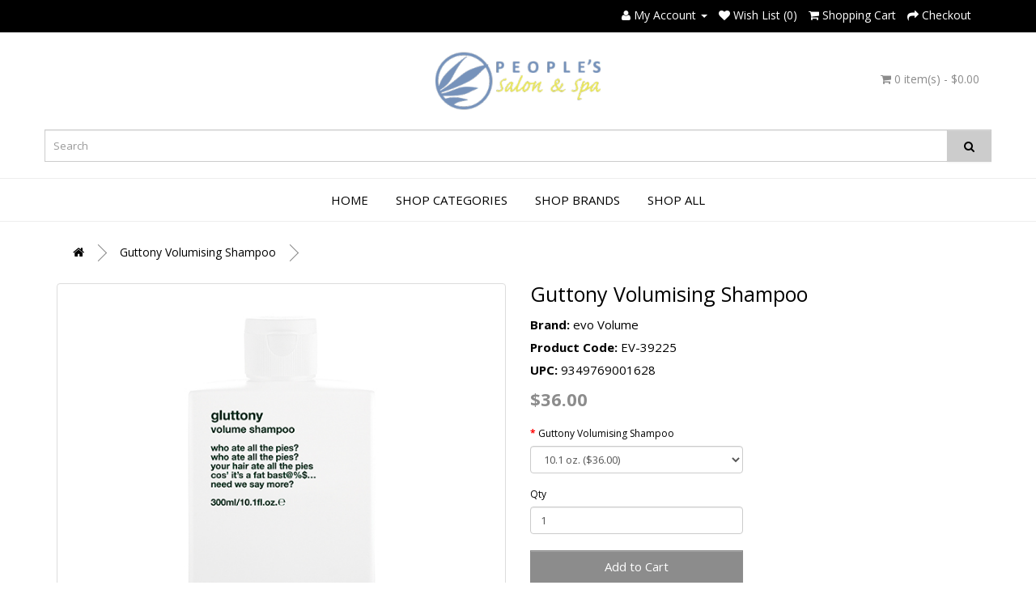

--- FILE ---
content_type: text/html; charset=utf-8
request_url: https://peoplessalon.styliststores.com/guttony-volumising-shampoo-ev-39225
body_size: 6231
content:
<!DOCTYPE html>
<!--[if IE]><![endif]-->
<!--[if IE 8 ]><html dir="ltr" lang="en" class="ie8"><![endif]-->
<!--[if IE 9 ]><html dir="ltr" lang="en" class="ie9"><![endif]-->
<!--[if (gt IE 9)|!(IE)]><!-->
<html dir="ltr" lang="en">
<!--<![endif]-->
<head>
<meta charset="UTF-8" />
<meta name="viewport" content="width=device-width, initial-scale=1">
<meta http-equiv="X-UA-Compatible" content="IE=edge">
<title>Guttony Volumising Shampoo | peoplessalon</title>
<base href="https://peoplessalon.styliststores.com/" />
<meta name="description" content="Shop the Guttony Volumising Shampoo at peoplessalon - professional care for stunning results. Buy from peoplessalon.styliststores.com" />
<script src="catalog/view/javascript/jquery/jquery-2.1.1.min.js" type="text/javascript"></script>
<link href="catalog/view/javascript/bootstrap/css/bootstrap.min.css" rel="stylesheet" media="screen" />
<script src="catalog/view/javascript/bootstrap/js/bootstrap.min.js" type="text/javascript"></script>
<link href="catalog/view/javascript/font-awesome/css/font-awesome.min.css" rel="stylesheet" type="text/css" />
<link href="//fonts.googleapis.com/css?family=Open+Sans:400,400i,300,700" rel="stylesheet" type="text/css" />
<link href="catalog/view/theme/default/stylesheet/stylesheet.css" rel="stylesheet">
<link href="catalog/view/javascript/jquery/magnific/magnific-popup.css" type="text/css" rel="stylesheet" media="screen" />
<link href="catalog/view/javascript/jquery/datetimepicker/bootstrap-datetimepicker.min.css" type="text/css" rel="stylesheet" media="screen" />
<script src="catalog/view/javascript/common.js" type="text/javascript"></script>
<link href="https://peoplessalon.styliststores.com/guttony-volumising-shampoo-ev-39225" rel="canonical" />
<link href="https://peoplessalon.styliststores.com/image/catalog/cart.png" rel="icon" />
<script src="catalog/view/javascript/jquery/magnific/jquery.magnific-popup.min.js" type="text/javascript"></script>
<script src="catalog/view/javascript/jquery/datetimepicker/moment.js" type="text/javascript"></script>
<script src="catalog/view/javascript/jquery/datetimepicker/bootstrap-datetimepicker.min.js" type="text/javascript"></script>
<script type="text/javascript">
	$(document).ready(function () {
		$('select.option').change(function () {
			var OriginalPrice = $('#thisIsOriginal').text();			
				
			var OriginalCurrency = OriginalPrice.substring(0, 1);
			OriginalPrice = OriginalPrice.substring(1);
			//alert(OriginalPrice);
			
			var finalPriceValue = OriginalPrice;
			$('select.option').each(function (e) {
				var newPriceValue = $(this).find('option:selected').text();
				
				//alert(newPriceValue);
				var position1 = newPriceValue.indexOf("(");
				var position2 = newPriceValue.indexOf(")");
			
				position1 = position1 + 2;
				newPriceValue = newPriceValue.substring(position1, position2);
				//alert(newPriceValue);
				if (newPriceValue.indexOf('.') == -1)
				{
					newPriceValue = "0";
				}
				if (finalPriceValue.indexOf('.') == -1)
				{
					finalPriceValue = "0";
				}
				finalPriceValue = parseFloat(newPriceValue);
				//alert(finalPriceValue);
				finalPriceValue = finalPriceValue.toFixed(2);
				//alert(finalPriceValue);

			});                  
			$('input.radiooption:checked').each(function (e) {
				var newPriceValue = $(this).closest("label").text();
				var position1 = newPriceValue.indexOf("(");
				var position2 = newPriceValue.indexOf(")");
				position1 = position1 + 3;
				newPriceValue = newPriceValue.substring(position1, position2);
				if (newPriceValue.indexOf('.') == -1)
				{
					newPriceValue = "0";
				}
				if (finalPriceValue.indexOf('.') == -1)
				{
					finalPriceValue = "0";
				}
				finalPriceValue = parseFloat(finalPriceValue) - parseFloat(newPriceValue);
				finalPriceValue = finalPriceValue.toFixed(2);
			});
			$('input.checkboxoption:checked').each(function (e) {
				var newPriceValue = $(this).closest("label").text();
				var position1 = newPriceValue.indexOf("(");
				var position2 = newPriceValue.indexOf(")");
				position1 = position1 + 3;
				newPriceValue = newPriceValue.substring(position1, position2);
				if (newPriceValue.indexOf('.') == -1)
				{
					newPriceValue = "0";
				}
				if (finalPriceValue.indexOf('.') == -1)
				{
					finalPriceValue = "0";
				}
				finalPriceValue = parseFloat(finalPriceValue) - parseFloat(newPriceValue);
				finalPriceValue = finalPriceValue.toFixed(2);

			});
			$('#priceUpdate').text(OriginalCurrency + finalPriceValue)
		});
	});
</script>
</head>
<body class="product-product-8415">
<nav id="top">
  <div class="container">
            <div id="top-links" class="nav pull-right">
      <ul class="list-inline">
        <!--li><a href=""><i class="fa fa-phone"></i></a> <span class="hidden-xs hidden-sm hidden-md"></span></li-->
        <li class="dropdown"><a href="https://peoplessalon.styliststores.com/index.php?route=account/account" title="My Account" class="dropdown-toggle" data-toggle="dropdown"><i class="fa fa-user"></i> <span class="hidden-xs hidden-sm hidden-md">My Account</span> <span class="caret"></span></a>
          <ul class="dropdown-menu dropdown-menu-right">
                        <li><a href="https://peoplessalon.styliststores.com/index.php?route=account/register">Register</a></li>
            <li><a href="https://peoplessalon.styliststores.com/index.php?route=account/login">Login</a></li>
                      </ul>
        </li>
        <li><a href="https://peoplessalon.styliststores.com/index.php?route=account/wishlist" id="wishlist-total" title="Wish List (0)"><i class="fa fa-heart"></i> <span class="hidden-xs hidden-sm hidden-md">Wish List (0)</span></a></li>
        <li><a href="https://peoplessalon.styliststores.com/index.php?route=checkout/cart" title="Shopping Cart"><i class="fa fa-shopping-cart"></i> <span class="hidden-xs hidden-sm hidden-md">Shopping Cart</span></a></li>
        <li><a href="https://peoplessalon.styliststores.com/index.php?route=checkout/checkout" title="Checkout"><i class="fa fa-share"></i> <span class="hidden-xs hidden-sm hidden-md">Checkout</span></a></li>
      </ul>
    </div>
  </div>
</nav>
<header>
  <div class="container">
    <div class="row">
	<div class="col-sm-4">&nbsp;
      </div>
      <div class="col-sm-4">
        <div id="logo">
                    <a href="https://peoplessalon.styliststores.com/index.php?route=common/home"><img src="https://peoplessalon.styliststores.com/image/catalog/salons/1680694912peoplessalon.png" title="People's Salon &amp; Spa" alt="People's Salon &amp; Spa" class="img-responsive" /></a>
                  </div>
      </div>
      
      <div class="col-sm-4"><div id="cart" class="btn-group btn-block">
  <button type="button" data-toggle="dropdown" data-loading-text="Loading..." class="btn btn-inverse btn-block btn-lg dropdown-toggle"><i class="fa fa-shopping-cart"></i> <span id="cart-total">0 item(s) - $0.00</span></button>
  <ul class="dropdown-menu pull-right">
        <li>
      <p class="text-center">Your shopping cart is empty!</p>
    </li>
      </ul>
</div>
</div>
	   <div class="clearfix"></div><div id="search" class="input-group">
  <input type="text" name="search" value="" placeholder="Search" class="form-control input-lg" />
  <span class="input-group-btn">
    <button type="button" class="btn btn-lg"><i class="fa fa-search"></i></button>
  </span>
</div>    </div>
  </div>
</header>
<div class="container">
  <nav id="menu" class="navbar">
    <div class="navbar-header"><span id="category" class="visible-xs">Categories</span>
      <button type="button" class="btn btn-navbar navbar-toggle" data-toggle="collapse" data-target=".navbar-ex1-collapse"><i class="fa fa-bars"></i></button>
    </div>
    <div class="collapse navbar-collapse navbar-ex1-collapse">
      <ul class="nav navbar-nav">
	  <li><a href="https://peoplessalon.styliststores.com/index.php?route=common/home">Home</a></li>
                        <li class="dropdown"><a href="https://peoplessalon.styliststores.com/shop-categories" class="dropdown-toggle" data-toggle="dropdown">Shop Categories</a>
          <div class="dropdown-menu">
            <div class="dropdown-inner">
                            <ul class="list-unstyled">
                                <li><a href="https://peoplessalon.styliststores.com/shop-categories/shampoo">Shampoo</a></li>
                                <li><a href="https://peoplessalon.styliststores.com/shop-categories/conditioner">Conditioner</a></li>
                                <li><a href="https://peoplessalon.styliststores.com/shop-categories/treatments">Treatments</a></li>
                                <li><a href="https://peoplessalon.styliststores.com/shop-categories/styling-finishing">Styling/Finishing</a></li>
                                <li><a href="https://peoplessalon.styliststores.com/shop-categories/brushes">Combs/Brushes</a></li>
                              </ul>
                            <ul class="list-unstyled">
                                <li><a href="https://peoplessalon.styliststores.com/shop-categories/irons">Dryers/Irons</a></li>
                                <li><a href="https://peoplessalon.styliststores.com/shop-categories/mens-hair-beard">Mens Hair/Beard</a></li>
                                <li><a href="https://peoplessalon.styliststores.com/shop-categories/pet-care">Pet Care</a></li>
                                <li><a href="https://peoplessalon.styliststores.com/shop-categories/safety">Safety</a></li>
                              </ul>
                          </div>
            <a href="https://peoplessalon.styliststores.com/shop-categories" class="see-all">Show All Shop Categories</a> </div>
        </li>
                		<li class="dropdown ">
			<a href="#" data-toggle="dropdown" data-hover="Shop Brands">Shop Brands</a>
			<div class="dropdown-menu">
			<div class="dropdown-inner">
			<!--ul class="list-unstyled column1">					
						<li><a href="https://peoplessalon.styliststores.com/brand-awaphui-wild-ginger">Awapuhi Wild Ginger</a></li>
						<li><a href="https://peoplessalon.styliststores.com/brand-evo">evo</a></li>
						<li><a href="https://peoplessalon.styliststores.com/brand-mitch">MITCH</a></li>
						<li><a href="https://peoplessalon.styliststores.com/brand-olaplex">OLAPLEX</a></li>
						<li><a href="https://peoplessalon.styliststores.com/brand-paul-mitchell">Paul Mitchell</a></li>
						<li><a href="https://peoplessalon.styliststores.com/brand-styleedit-entire-line-discounts-at-sales">Style Edit</a></li>
						<li><a href="https://peoplessalon.styliststores.com/surface">Surface</a></li>
						<li><a href="https://peoplessalon.styliststores.com/brand-tea-tree">Tea Tree</a></li>
						</ul-->
					<ul class="list-unstyled">					
										<li><a href="https://peoplessalon.styliststores.com/brand-awaphui-wild-ginger">Awapuhi Wild Ginger</a></li>
										<li><a href="https://peoplessalon.styliststores.com/brand-evo">evo</a></li>
										<li><a href="https://peoplessalon.styliststores.com/brand-mitch">MITCH</a></li>
										<li><a href="https://peoplessalon.styliststores.com/brand-olaplex">OLAPLEX</a></li>
										<li><a href="https://peoplessalon.styliststores.com/brand-paul-mitchell">Paul Mitchell</a></li>
										<li><a href="https://peoplessalon.styliststores.com/brand-styleedit-entire-line-discounts-at-sales">Style Edit</a></li>
										<li><a href="https://peoplessalon.styliststores.com/surface">Surface</a></li>
										<li><a href="https://peoplessalon.styliststores.com/brand-tea-tree">Tea Tree</a></li>
										</ul>
					<ul class="list-unstyled">					
										</ul>
					<ul class="list-unstyled">					
										</ul>	
					<ul class="list-unstyled">					
										</ul>					
			</div>
			<!--a href="index.php?route=product/manufacturer" class="see-all">Show All Brands</a-->
			</div>
		</li>
		<li><a href="shop-all">Shop All</a></li>
      </ul>
    </div>
  </nav>
</div>
<hr/>
<div class="container">
  <ul class="breadcrumb">
        <li><a href="https://peoplessalon.styliststores.com/index.php?route=common/home"><i class="fa fa-home"></i></a></li>
        <li><a href="https://peoplessalon.styliststores.com/guttony-volumising-shampoo-ev-39225">Guttony Volumising Shampoo</a></li>
      </ul>
  <div class="row">                <div id="content" class="col-sm-12">      <div class="row">
                                <div class="col-sm-6">
                    <ul class="thumbnails">
                        <li><a class="thumbnail thumbnail1" href="https://sullivanbeauty.s3.amazonaws.com/IMAGESNEW/9349769001608.jpg" title="Guttony Volumising Shampoo"><img src="https://sullivanbeauty.s3.amazonaws.com/IMAGESNEW/9349769001608.jpg" title="Guttony Volumising Shampoo" alt="Guttony Volumising Shampoo" /></a></li>
                                  </ul>
                    
        </div>
                                <div class="col-sm-6">
          <!--div class="btn-group">
            <button type="button" data-toggle="tooltip" class="btn btn-default" title="Add to Wish List" onclick="wishlist.add('8415');"><i class="fa fa-heart"></i></button>
            <button type="button" data-toggle="tooltip" class="btn btn-default" title="Compare this Product" onclick="compare.add('8415');"><i class="fa fa-exchange"></i></button>
          </div-->
          <h1 class="classes-heading">Guttony Volumising Shampoo</h1>
          <ul class="list-unstyled pro-li">
                        <li><b>Brand: </b>evo Volume</li>
                        <li><b>Product Code: </b><span id="hidemodel">EV-39225</span><span id="model"></span></li>
                        <li><b>UPC:</b> <span id="hideupc">9349769001628</span><span id="upc"></span></li>
			          </ul>
                    <ul class="list-unstyled">
                        <li>
              <h1 class="pro-price"><span id="priceUpdate">$36.00</span></h1>
            </li>
                                                          </ul>
                    <div id="product">
                       <!--hr>
            <h3></h3-->
                       				
			       
			<input type="hidden" id="image_42" value="https://sullivanbeauty.s3.amazonaws.com/IMAGESNEW/9349769001608.jpg">  
			    
				
			       
			<input type="hidden" id="image_43" value="https://sullivanbeauty.s3.amazonaws.com/IMAGESNEW/9349769000915.jpg">  
			    
									       
					<input type="hidden" id="sku_42" value="EV-39225">  
								       
					<input type="hidden" id="upc_42" value="9349769001628">  
										       
					<input type="hidden" id="sku_43" value="EV-39483">  
								       
					<input type="hidden" id="upc_43" value="9349769000915">  
										<div class="col-sm-6 padd-left">
            <div class="form-group selectsize required">
              <label class="control-label" for="input-option20">Guttony Volumising Shampoo</label>
              <select name="option[20]" id="input-option20" class="form-control option" onchange="changenew(this.value)">
                <!--option value=""></option-->
                				
                <option value="42">10.1 oz.                                ($36.00)
                                </option>
                				
                <option value="43">1 oz.                                ($8.00)
                                </option>
                              </select>
            </div>
            </div><div class="clearfix"></div>
                                                                                                                                                                        <div class="form-group col-sm-6 padd-left">
              <label class="control-label" for="input-quantity">Qty</label>
              <input type="text" name="quantity" value="1" size="2" id="input-quantity" class="form-control" />
              <input type="hidden" name="product_id" value="8415" />
              <br />
              <button type="button" id="button-cart" data-loading-text="Loading..." class="btn btn-primary btn-lg btn-block">Add to Cart</button>
            </div>
			<div class="clearfix"></div>
            			
			<div class="clearfix"></div>
									<form class="form-horizontal" id="form-subscribe">
			<div class="">
			<h3 class="heading-h3">Deliver Every:</h3>
                <div id="subscribe"></div>               
                <div class="form-group required col-sm-6">
					<select name="subscribe_week" id="input-subscribe_week" class="form-control">
							<option value="">--Please Select Subscribe Week--</option>
							<option value="4week" >4 Week</option>
							<option value="6week" >6 Week</option>
							<option value="8week" >8 Week</option>
					</select>
                </div>
				<div class="clearfix"></div>
                  <div class="pull-left">
                    <button type="button" id="button-subscribe" style="margin-bottom:20px;" data-loading-text="Loading..." class="btn btn-primary">Subscribe</button>
                  </div>
                </div>
              </form>	
			  			<div id="form-subscribed" class="" style="display:none;">				
				<div class="pull-left">
                    <br/><a href="index.php?route=account/subscribe" style="margin-bottom:20px;" class="btn btn-primary">View Subscription</a>
				</div>
			</div>
						
          </div>
          		   <script> 
		function changenew(id){	
			if(id !=''){
				var src = $("#image_"+id).val();
				$(".thumbnail1>img").attr("src",src);
				
				$("#hidemodel").hide();
				var model = $("#sku_"+id).val();
				$('#model').html(model);
				
				$("#hideupc").hide();
				var upc = $("#upc_"+id).val();
				$('#upc').html(upc);
			}else{
				$(".thumbnail1>img").attr("src", 'https://sullivanbeauty.s3.amazonaws.com/IMAGESNEW/9349769001608.jpg');	
			}				
		}      
		</script>
		<!--div class="clearfix"></div>
		  <ul class="nav nav-tabs">
            <li class="active"><a href="#tab-description" data-toggle="tab">Description</a></li>
                                    <li class="active"><a href="#tab-review" data-toggle="tab">Reviews (3)</a></li>
                      </ul>
          <div class="tab-content">
            <div class="tab-pane active" id="tab-description"></div>
                                    <div class="tab-pane active" id="tab-review">
              <form class="form-horizontal" id="form-review">
                
                <h2>Write a review</h2>
                                <div class="form-group required">
                  <div class="col-sm-12">
                    <label class="control-label" for="input-name">Your Name</label>
                    <input type="text" name="name" value="" id="input-name" class="form-control" />
                  </div>
                </div>
                <div class="form-group required">
                  <div class="col-sm-12">
                    <label class="control-label" for="input-review">Your Review</label>
                    <textarea name="text" rows="5" id="input-review" class="form-control"></textarea>
                    <div class="help-block"><span class="text-danger">Note:</span> HTML is not translated!</div>
                  </div>
                </div>
                <div class="form-group required">
                  <div class="col-sm-12">
                    <label class="control-label">Rating</label>
                    &nbsp;&nbsp;&nbsp; Bad&nbsp;
                    <input type="radio" name="rating" value="1" />
                    &nbsp;
                    <input type="radio" name="rating" value="2" />
                    &nbsp;
                    <input type="radio" name="rating" value="3" />
                    &nbsp;
                    <input type="radio" name="rating" value="4" />
                    &nbsp;
                    <input type="radio" name="rating" value="5" />
                    &nbsp;Good</div>
                </div>
                <fieldset>
  <legend>Captcha</legend>
  <div class="form-group required">
        <label class="col-sm-2 control-label" for="input-captcha">Enter the code in the box below</label>
    <div class="col-sm-10">
      <input type="text" name="captcha" id="input-captcha" class="form-control" />
      <img src="index.php?route=extension/captcha/basic_captcha/captcha" alt="" />
          </div>
      </div>
</fieldset>
                <div class="buttons clearfix">
                  <div class="pull-right">
                    <button type="button" id="button-review" data-loading-text="Loading..." class="btn btn-primary">Continue</button>
                  </div>
                </div>
                              </form>
            </div>
                      </div-->
        </div>
		<div class="clearfix"></div>
      </div>
	  	  <h1 class="classes-heading">Customer Reviews</h1><br/>
	  <div id="review"></div>
	  
                  </div>
    </div>
</div>
<script type="text/javascript"><!--
$('select[name=\'recurring_id\'], input[name="quantity"]').change(function(){
	$.ajax({
		url: 'index.php?route=product/product/getRecurringDescription',
		type: 'post',
		data: $('input[name=\'product_id\'], input[name=\'quantity\'], select[name=\'recurring_id\']'),
		dataType: 'json',
		beforeSend: function() {
			$('#recurring-description').html('');
		},
		success: function(json) {
			$('.alert, .text-danger').remove();

			if (json['success']) {
				$('#recurring-description').html(json['success']);
			}
		}
	});
});
//--></script>
<script type="text/javascript"><!--
$('#button-cart').on('click', function() {
	$.ajax({
		url: 'index.php?route=checkout/cart/add',
		type: 'post',
		data: $('#product input[type=\'text\'], #product input[type=\'hidden\'], #product input[type=\'radio\']:checked, #product input[type=\'checkbox\']:checked, #product select, #product textarea'),
		dataType: 'json',
		beforeSend: function() {
			$('#button-cart').button('loading');
		},
		complete: function() {
			$('#button-cart').button('reset');
		},
		success: function(json) {
			$('.alert, .text-danger').remove();
			$('.form-group').removeClass('has-error');

			if (json['error']) {
				if (json['error']['option']) {
					for (i in json['error']['option']) {
						var element = $('#input-option' + i.replace('_', '-'));

						if (element.parent().hasClass('input-group')) {
							element.parent().after('<div class="text-danger">' + json['error']['option'][i] + '</div>');
						} else {
							element.after('<div class="text-danger">' + json['error']['option'][i] + '</div>');
						}
					}
				}

				if (json['error']['recurring']) {
					$('select[name=\'recurring_id\']').after('<div class="text-danger">' + json['error']['recurring'] + '</div>');
				}

				// Highlight any found errors
				$('.text-danger').parent().addClass('has-error');
			}

			if (json['success']) {
				$('.breadcrumb').after('<div class="alert alert-success">' + json['success'] + '<button type="button" class="close" data-dismiss="alert">&times;</button></div>');

				$('#cart > button').html('<span id="cart-total"><i class="fa fa-shopping-cart"></i> ' + json['total'] + '</span>');

				$('html, body').animate({ scrollTop: 0 }, 'slow');

				$('#cart > ul').load('index.php?route=common/cart/info ul li');
			}
		},
        error: function(xhr, ajaxOptions, thrownError) {
            alert(thrownError + "\r\n" + xhr.statusText + "\r\n" + xhr.responseText);
        }
	});
});
//--></script>
<script type="text/javascript"><!--
$('.date').datetimepicker({
	pickTime: false
});

$('.datetime').datetimepicker({
	pickDate: true,
	pickTime: true
});

$('.time').datetimepicker({
	pickDate: false
});

$('button[id^=\'button-upload\']').on('click', function() {
	var node = this;

	$('#form-upload').remove();

	$('body').prepend('<form enctype="multipart/form-data" id="form-upload" style="display: none;"><input type="file" name="file" /></form>');

	$('#form-upload input[name=\'file\']').trigger('click');

	if (typeof timer != 'undefined') {
    	clearInterval(timer);
	}

	timer = setInterval(function() {
		if ($('#form-upload input[name=\'file\']').val() != '') {
			clearInterval(timer);

			$.ajax({
				url: 'index.php?route=tool/upload',
				type: 'post',
				dataType: 'json',
				data: new FormData($('#form-upload')[0]),
				cache: false,
				contentType: false,
				processData: false,
				beforeSend: function() {
					$(node).button('loading');
				},
				complete: function() {
					$(node).button('reset');
				},
				success: function(json) {
					$('.text-danger').remove();

					if (json['error']) {
						$(node).parent().find('input').after('<div class="text-danger">' + json['error'] + '</div>');
					}

					if (json['success']) {
						alert(json['success']);

						$(node).parent().find('input').val(json['code']);
					}
				},
				error: function(xhr, ajaxOptions, thrownError) {
					alert(thrownError + "\r\n" + xhr.statusText + "\r\n" + xhr.responseText);
				}
			});
		}
	}, 500);
});
//--></script>
<script type="text/javascript"><!--
$('#review').delegate('.pagination a', 'click', function(e) {
    e.preventDefault();

    $('#review').fadeOut('slow');

    $('#review').load(this.href);

    $('#review').fadeIn('slow');
});

$('#review').load('index.php?route=product/product/review&product_id=8415');

$('#button-review').on('click', function() {
	$.ajax({
		url: 'index.php?route=product/product/write&product_id=8415',
		type: 'post',
		dataType: 'json',
		data: $("#form-review").serialize(),
		beforeSend: function() {
			$('#button-review').button('loading');
		},
		complete: function() {
			$('#button-review').button('reset');
		},
		success: function(json) {
			$('.alert-success, .alert-danger').remove();

			if (json['error']) {
				$('#review').after('<div class="alert alert-danger"><i class="fa fa-exclamation-circle"></i> ' + json['error'] + '</div>');
			}

			if (json['success']) {
				$('#review').after('<div class="alert alert-success"><i class="fa fa-check-circle"></i> ' + json['success'] + '</div>');

				$('input[name=\'name\']').val('');
				$('textarea[name=\'text\']').val('');
				$('input[name=\'rating\']:checked').prop('checked', false);
			}
		}
	});
});
$('#button-subscribe').on('click', function() {
$.ajax({
			url: 'index.php?route=account/subscribe/add&product_id=8415',
			type: 'post',
			dataType: 'json',
			data: $("#form-subscribe").serialize(),
			beforeSend: function() {
				$('#button-subscribe').button('loading');
			},
			complete: function() {
				$('#button-subscribe').button('reset');
			},
			success: function(json) {
				$('.alert').remove();
				
				if (json['error']) {
					$('#subscribe').after('<div class="alert alert-danger"><i class="fa fa-exclamation-circle"></i> ' + json['error'] + '</div>');
				}
				if (!json['error']) {
					if (json['success']) {
						$('#content').parent().before('<div class="alert alert-success"><i class="fa fa-check-circle"></i> ' + json['success'] + ' <button type="button" class="close" data-dismiss="alert">&times;</button></div>');
					}
					$('html, body').animate({ scrollTop: 0 }, 'slow');
					$("#form-subscribe").hide();
					$("#form-subscribed").show();
				}				
			},
			error: function(xhr, ajaxOptions, thrownError) {
				alert(thrownError + "\r\n" + xhr.statusText + "\r\n" + xhr.responseText);
			}
		});
});
$(document).ready(function() {
	$('.thumbnails').magnificPopup({
		type:'image',
		delegate: 'a',
		gallery: {
			enabled:true
		}
	});
});
//--></script>
<div id="thisIsOriginal" style="visibility: hidden;">$36.00</div>
<footer>
  <div class="container">
    <div class="row">
            <div class="col-sm-4">
        <h5>Information</h5>
        <ul class="list-unstyled">
                    <li><a href="https://peoplessalon.styliststores.com/return-policy">Return Policy</a></li>
                    <li><a href="https://peoplessalon.styliststores.com/privacy">Privacy Policy</a></li>
                    <li><a href="https://peoplessalon.styliststores.com/terms">Terms &amp; Conditions</a></li>
          		  <li><a href="https://peoplessalon.styliststores.com/index.php?route=information/contact">Contact Us</a></li>
        </ul>
      </div>
            <div class="col-sm-4">
        <h5>My Account</h5>
        <ul class="list-unstyled">
          <li><a href="https://peoplessalon.styliststores.com/index.php?route=account/account">My Account</a></li>
          <li><a href="https://peoplessalon.styliststores.com/index.php?route=account/order">Order History</a></li>
          <li><a href="https://peoplessalon.styliststores.com/index.php?route=account/wishlist">Wish List</a></li>
        </ul>
      </div>
      <div class="col-sm-4">
        <h5>CONTACT</h5>
		<ul class="list-unstyled">    
    <li>People's Salon &amp; Spa</li>
    		<li>18 Temple St, Waterville Maine 04901</li>
		<li>2078735939</li>
		</ul>
      </div>
    </div>
  </div>
</footer>
<div class="powered_block">
<p>Developed and Designed by <a href="http://webappclouds.com/" target="_blank"> WebAppClouds.com</a> and  <a href="https://saloncloudsplus.com/" target="_blank"> SalonCloudsPlus.com</a></p>
</div>
<!--
OpenCart is open source software and you are free to remove the powered by OpenCart if you want, but its generally accepted practise to make a small donation.
Please donate via PayPal to donate@opencart.com
//-->

<!-- Theme created by Welford Media for OpenCart 2.0 www.welfordmedia.co.uk -->

</body></html>


--- FILE ---
content_type: text/html; charset=utf-8
request_url: https://peoplessalon.styliststores.com/index.php?route=product/product/review&product_id=8415
body_size: 508
content:
<table class="table table-striped table-bordered">
  <tr>
    <td><strong>Michelle Korshunov</strong></td>
    <!--td class="text-right">08/26/2021</td-->
  </tr>
  <tr>
    <td colspan="2"><p>I have been using this for shampoo for close to a year now and it works alright for my hair type. I have thin hair that gets greasy the following day after washing. Hard to find a shampoo for my hair type (I supplement with dry shampoo) but this does keep it clean for a couple of days.</p>
                  <span class="fa fa-stack"><i class="fa fa-star fa-stack-2x"></i><i class="fa fa-star-o fa-stack-2x"></i></span>
                        <span class="fa fa-stack"><i class="fa fa-star fa-stack-2x"></i><i class="fa fa-star-o fa-stack-2x"></i></span>
                        <span class="fa fa-stack"><i class="fa fa-star fa-stack-2x"></i><i class="fa fa-star-o fa-stack-2x"></i></span>
                        <span class="fa fa-stack"><i class="fa fa-star fa-stack-2x"></i><i class="fa fa-star-o fa-stack-2x"></i></span>
                        <span class="fa fa-stack"><i class="fa fa-star fa-stack-2x"></i><i class="fa fa-star-o fa-stack-2x"></i></span>
            </td>
  </tr>
</table>
<table class="table table-striped table-bordered">
  <tr>
    <td><strong>Lisa Dwiggins</strong></td>
    <!--td class="text-right">08/26/2021</td-->
  </tr>
  <tr>
    <td colspan="2"><p>This shampoo give me volume and shine without weighing it down. Love Evo line.</p>
                  <span class="fa fa-stack"><i class="fa fa-star fa-stack-2x"></i><i class="fa fa-star-o fa-stack-2x"></i></span>
                        <span class="fa fa-stack"><i class="fa fa-star fa-stack-2x"></i><i class="fa fa-star-o fa-stack-2x"></i></span>
                        <span class="fa fa-stack"><i class="fa fa-star fa-stack-2x"></i><i class="fa fa-star-o fa-stack-2x"></i></span>
                        <span class="fa fa-stack"><i class="fa fa-star fa-stack-2x"></i><i class="fa fa-star-o fa-stack-2x"></i></span>
                        <span class="fa fa-stack"><i class="fa fa-star fa-stack-2x"></i><i class="fa fa-star-o fa-stack-2x"></i></span>
            </td>
  </tr>
</table>
<table class="table table-striped table-bordered">
  <tr>
    <td><strong>Devin</strong></td>
    <!--td class="text-right">08/26/2021</td-->
  </tr>
  <tr>
    <td colspan="2"><p>I’ve used this for some years. My hair feels very clean, is shiny and it adds some volume. Light, pleasant smell. Perfect!</p>
                  <span class="fa fa-stack"><i class="fa fa-star fa-stack-2x"></i><i class="fa fa-star-o fa-stack-2x"></i></span>
                        <span class="fa fa-stack"><i class="fa fa-star fa-stack-2x"></i><i class="fa fa-star-o fa-stack-2x"></i></span>
                        <span class="fa fa-stack"><i class="fa fa-star fa-stack-2x"></i><i class="fa fa-star-o fa-stack-2x"></i></span>
                        <span class="fa fa-stack"><i class="fa fa-star fa-stack-2x"></i><i class="fa fa-star-o fa-stack-2x"></i></span>
                        <span class="fa fa-stack"><i class="fa fa-star fa-stack-2x"></i><i class="fa fa-star-o fa-stack-2x"></i></span>
            </td>
  </tr>
</table>
<div class="text-right"></div>


--- FILE ---
content_type: text/css
request_url: https://peoplessalon.styliststores.com/catalog/view/theme/default/stylesheet/stylesheet.css
body_size: 4212
content:
body {
	font-family: 'Open Sans', sans-serif;
	font-weight: 400;
	color: #000;
	font-size: 14px;
	line-height: 20px;
	width: 100%;
}
h1, h2, h3, h4, h5, h6 {
	color: #000;
}
/* default font size */
.fa {
	font-size: 14px;
}
/* Override the bootstrap defaults */
h1 {
	font-size: 33px;
}
h2 {
	font-size: 27px;
}
h3 {
	font-size: 21px;
}
h4 {
	font-size: 15px;
}
h5 {
	font-size: 12px;
}
h6 {
	font-size: 10.2px;
}
a {
	color: #000;
}
a:hover {
	color:#8C8C8C;
	text-decoration: none;
}
header{border-bottom:1px solid #eee;padding-bottom:10px;}
hr{margin:0;border-top: 1px solid #eee;}
#slideshow0 .item .img-responsive{width:100%;}
.dropdown-menu>li>a{color:#222 !important;}
.feature {
    color: #8C8C8C;
    font-size: 30px;
}
ul.nav.navbar-nav {
text-align: center;
width: 100%;
}
legend {
	font-size: 18px;
	padding: 7px 0px
}
label {
	font-size: 12px;
	font-weight: normal;
}
select.form-control, textarea.form-control, input[type="text"].form-control, input[type="password"].form-control, input[type="datetime"].form-control, input[type="datetime-local"].form-control, input[type="date"].form-control, input[type="month"].form-control, input[type="time"].form-control, input[type="week"].form-control, input[type="number"].form-control, input[type="email"].form-control, input[type="url"].form-control, input[type="search"].form-control, input[type="tel"].form-control, input[type="color"].form-control {
	font-size: 13px;
}
.input-group input, .input-group select, .input-group .dropdown-menu, .input-group .popover {
	font-size: 13px;
}
.input-group .input-group-addon {
	font-size: 12px;
	height: 30px;
}
/* Fix some bootstrap issues */
span.hidden-xs, span.hidden-sm, span.hidden-md, span.hidden-lg {
	display: inline;
}

.nav-tabs {
	margin-bottom: 15px;
}
div.required .control-label:before {
	content: '* ';
	color: #F00;
	font-weight: bold;
}
/* Gradent to all drop down menus */
.dropdown-menu li > a:hover {

}
/* top */
#top {
	background-color: #000;
	padding: 3px 0 0 0;
	margin: 0 0 10px 0;
	min-height: 40px;
}
#top .container {
	padding: 0 20px;
}
#top #form-currency .currency-select,
#top #form-language .language-select {
	text-align: left;
}
#top #form-currency .currency-select:hover,
#top #form-language .language-select:hover {
	text-shadow: none;
	color: #ffffff;
	background-color: #229ac8;
	background-image: linear-gradient(to bottom, #8C8C8C, #1f90bb);
	background-repeat: repeat-x;
}
#top .btn-link, #top-links a{
	color: #fff;
	text-decoration: none;
}
#top-links li{
	color:#000;
}
#top .btn-link:hover, #top-links a:hover {
	color: #8C8C8C;
}
#top-links .dropdown-menu a {
	text-shadow: none;
}
#top-links .dropdown-menu a:hover {
	color: #FFF;
}
#top .btn-link strong {
	font-size: 14px;
        line-height: 14px;
}
#top-links {
	padding-top: 6px;
}
#top-links a + a {
	margin-left: 15px;
}
/* logo */
#logo {
	margin: 0 0 10px 0;
	text-align:center;
}
#logo .img-responsive{display:inline-block;}
/* search */
#search {
	margin-bottom: 10px;
}
#search .input-lg {
	height: 40px;
	line-height: 20px;
	padding: 0 10px;
	border-radius: 0;
}
#search .btn-lg {
	font-size: 15px;
	line-height: 18px;
	padding: 10px 20px;
	background-color: #ccc;
}
#search .btn-lg:hover {
	background-color: #8C8C8C;
	color:#fff;
}
/* cart */
#cart {
	margin-bottom: 10px;
}
#cart > .btn {
	font-size: 14px;
	line-height: 18px;
	color: #8C8C8C;
	text-shadow: none;
    background: none!important;
    border: 0;
    border-radius: 0;
    padding: 10px 0;
    text-align: right;
    box-shadow: none;
}
#cart.open > .btn {
	/*background-image: none;
	background-color: #FFFFFF;
	border: 1px solid #E6E6E6;*/
	color: #222;
	box-shadow: none;
	text-shadow: none;
}
#cart.open > .btn:hover {
	color: #000;
}
#cart .dropdown-menu {
	z-index: 1001;
}
#cart .dropdown-menu {
	min-width: 100%;
}
@media (max-width: 478px) {
	#cart .dropdown-menu {
		width: 100%;
	}
}
#cart .dropdown-menu table {
	margin-bottom: 10px;
}
#cart .dropdown-menu li > div {
	min-width: 427px;
	padding: 0 10px;
}
@media (max-width: 478px) {
	#cart .dropdown-menu li > div {
		min-width: 100%;
	}
}
#cart .dropdown-menu li p {
	margin: 20px 0;
}
/* menu */
#menu {
	min-height: 40px;
	margin-bottom:0;
}
#menu .nav > li > a {
	color: #000;
	padding: 15px;
	min-height: 15px;
	font-size:15px;
	text-transform: uppercase;
}
#menu .nav > li > a:hover, #menu .nav > li.open > a {
	background-color: #fff;
	color: #8C8C8C;
}
#menu .dropdown-menu {
	padding-bottom: 0;
}
#menu .dropdown-inner {
	display: table;
}
#menu .dropdown-inner ul {
	display: table-cell;
}
#menu .dropdown-inner a {
	min-width: 160px;
    display: block;
    padding: 3px 0px 3px 15px;
    clear: both;
    line-height: 20px;
    color: #000;
    font-size: 14px
}
#menu .dropdown-inner li a:hover {
	color: #8C8C8C;
}
#menu .see-all {
	display: block;
	margin-top: 0.5em;
	border-top: 1px solid #DDD;
	padding: 3px 20px;
	-webkit-border-radius: 0 0 4px 4px;
	-moz-border-radius: 0 0 4px 4px;
	border-radius: 0 0 3px 3px;
	font-size: 12px;
}
#menu .see-all:hover, #menu .see-all:focus {
	text-decoration: none;
	color: #ffffff;
	background-color: #8C8C8C;
	background-image: linear-gradient(to bottom, #8C8C8C, #8C8C8C);
	background-repeat: repeat-x;
}
#menu #category {
	float: left;
	padding-left: 15px;
	font-size: 16px;
	font-weight: 700;
	line-height: 40px;
	color: #8C8C8C;
}
#menu .btn-navbar {
	font-size: 15px;
	font-stretch: expanded;
	color: #FFF;
	padding: 2px 18px;
	float: right;
	background-color: #229ac8;
	background-image: linear-gradient(to bottom, #8C8C8C, #1f90bb);
	background-repeat: repeat-x;
	border-color: #1f90bb #1f90bb #145e7a;
}
#menu .btn-navbar:hover, #menu .btn-navbar:focus, #menu .btn-navbar:active, #menu .btn-navbar.disabled, #menu .btn-navbar[disabled] {
	color: #ffffff;
	background-color: #229ac8;
}
@media (min-width: 768px) {
	#menu .dropdown:hover .dropdown-menu {
		display: block;
	}
	#cart {
    margin-top: 8%;
	}
	.navbar-nav>li {
float: none;
display: inline-block;
}
}
@media (max-width: 767px) {
	#menu {
		border-radius: 4px;
	}
	#menu div.dropdown-inner > ul.list-unstyled {
		display: block;
	}
	#menu div.dropdown-menu {
		margin-left: 0 !important;
		padding-bottom: 10px;
		background-color: rgba(0, 0, 0, 0.1);
	}
	#menu .dropdown-inner {
		display: block;
	}
	#menu .dropdown-inner a {
		width: 100%;
		color: #000;
	}
	#menu .dropdown-menu a:hover,
	#menu .dropdown-menu ul li a:hover {
		background: rgba(0, 0, 0, 0.1);
	}
	#menu .see-all {
		margin-top: 0;
		border: none;
		border-radius: 0;
		color: #000;
	}
}
/* content */
#content {
	min-height: 600px;
}
/* footer */
footer {
	margin-top: 30px;
	padding-top: 10px;
	background-color: #090909;
	color: #fff;
	font-size: 13px;
}
footer hr {
	border-top: none;
	border-bottom: 1px solid #666;
}
footer a {
	color: #fff;
}
footer a:hover {
	color: #8C8C8C;
}
footer h5 {
	font-family: 'Open Sans', sans-serif;
	font-size: 15px;
	font-weight: bold;
	color: #fff;
	text-transform: uppercase;
}
/* alert */
.alert {
	padding: 8px 14px 8px 14px;
}
/* breadcrumb */
.breadcrumb {
	margin: 20px 0;
	padding: 8px 0;
	background:#fff;
	border:none;
}
.heading{ 
	color: #8C8C8C;
    margin: 0 0 20px 0;
    font-size: 27px;
}
.cate-option {
    border-bottom: 1px solid #eee;
    border-top: 1px solid #eee;
	padding-top:15px;
}
.breadcrumb i {
	font-size: 15px;
}
.breadcrumb > li {
	text-shadow: 0 1px 0 #FFF;
	padding: 0 20px;
	position: relative;
	white-space: nowrap;
}
.breadcrumb > li + li:before {
	content: '';
	padding: 0;
}
.breadcrumb > li:after {
	content: '';
	display: block;
	position: absolute;
	top: 3px;
	right: -5px;
	width: 15px;
	height: 15px;
	border-right: 1px solid #8C8C8C;
	border-bottom: 1px solid #8C8C8C;
	-webkit-transform: rotate(-45deg);
	-moz-transform: rotate(-45deg);
	-o-transform: rotate(-45deg);
	transform: rotate(-45deg);
}
.pagination {
	margin: 0;
}
/* buttons */
.buttons {
	margin: 1em 0;
}
.btn {
	padding: 7.5px 15px;
	font-size: 14px;
	border: 1px solid #cccccc;
	border-radius: 0;
	box-shadow: inset 0 1px 0 rgba(255,255,255,.2), 0 1px 2px rgba(0,0,0,.05);
}
.btn-xs {
	font-size: 9px;
}
.btn-sm {
	font-size: 10.2px;
}
.btn-lg {
	padding: 10px 16px;
	font-size: 15px;
}
.btn-group > .btn, .btn-group > .dropdown-menu, .btn-group > .popover {
	font-size: 12px;
}
.btn-group > .btn-xs {
	font-size: 9px;
}
.btn-group > .btn-sm {
	font-size: 10.2px;
}
.btn-group > .btn-lg {
	font-size: 15px;
}
.btn-default {
	color: #777;
	text-shadow: 0 1px 0 rgba(255, 255, 255, 0.5);
	background-color: #e7e7e7;
	background-image: linear-gradient(to bottom, #eeeeee, #dddddd);
	background-repeat: repeat-x;
	border-color: #dddddd #dddddd #b3b3b3 #b7b7b7;
}
.btn-primary {
	color: #ffffff;
	background-color: #8C8C8C !important;
	border-color: #8C8C8C !important;
}
.btn-primary:hover, .btn-primary:active, .btn-primary.active, .btn-primary.disabled, .btn-primary[disabled] {
	color:#000;
}
.btn-warning {
	color: #ffffff;
	text-shadow: 0 -1px 0 rgba(0, 0, 0, 0.25);
	background-color: #faa732;
	background-image: linear-gradient(to bottom, #fbb450, #f89406);
	background-repeat: repeat-x;
	border-color: #f89406 #f89406 #ad6704;
}
.btn-warning:hover, .btn-warning:active, .btn-warning.active, .btn-warning.disabled, .btn-warning[disabled] {
	box-shadow: inset 0 1000px 0 rgba(0, 0, 0, 0.1);
}
.btn-danger {
	color: #ffffff;
	text-shadow: 0 -1px 0 rgba(0, 0, 0, 0.25);
	background-color: #da4f49;
	background-image: linear-gradient(to bottom, #ee5f5b, #bd362f);
	background-repeat: repeat-x;
	border-color: #bd362f #bd362f #802420;
}
.btn-danger:hover, .btn-danger:active, .btn-danger.active, .btn-danger.disabled, .btn-danger[disabled] {
	box-shadow: inset 0 1000px 0 rgba(0, 0, 0, 0.1);
}
.btn-success {
	color: #ffffff;
	text-shadow: 0 -1px 0 rgba(0, 0, 0, 0.25);
	background-color: #5bb75b;
	background-image: linear-gradient(to bottom, #62c462, #51a351);
	background-repeat: repeat-x;
	border-color: #51a351 #51a351 #387038;
}
.btn-success:hover, .btn-success:active, .btn-success.active, .btn-success.disabled, .btn-success[disabled] {
	box-shadow: inset 0 1000px 0 rgba(0, 0, 0, 0.1);
}
.btn-info {
	color: #ffffff;
	text-shadow: 0 -1px 0 rgba(0, 0, 0, 0.25);
	background-color: #df5c39;
	background-image: linear-gradient(to bottom, #e06342, #dc512c);
	background-repeat: repeat-x;
	border-color: #dc512c #dc512c #a2371a;
}
.btn-info:hover, .btn-info:active, .btn-info.active, .btn-info.disabled, .btn-info[disabled] {
	background-image: none;
	background-color: #df5c39;
}
.btn-link {
	border-color: rgba(0, 0, 0, 0);
	cursor: pointer;
	color: #8C8C8C;
	border-radius: 0;
}
.btn-link, .btn-link:active, .btn-link[disabled] {
	background-color: rgba(0, 0, 0, 0);
	background-image: none;
	box-shadow: none;
}
.btn-inverse {
	color: #8C8C8C;
	background-color: #fff;
	border-color: #fff;
}
.btn-inverse:hover, .btn-inverse:active, .btn-inverse.active, .btn-inverse.disabled, .btn-inverse[disabled] {
	color:#222;
}
/* list group */
.list-group a {
	border: 1px solid #DDDDDD;
	color: #000;
	padding: 8px 12px;
}
.list-group a.active, .list-group a.active:hover, .list-group a:hover {
	color: #000;
	background: #eeeeee;
	border: 1px solid #DDDDDD;
	text-shadow: 0 1px 0 #FFF;
}
/* carousel */
.carousel-caption {
	color: #FFFFFF;
	text-shadow: 0 1px 0 #000;
}
.carousel-control .icon-prev:before {
	content: '\f053';
	font-family: FontAwesome;
}
.carousel-control .icon-next:before {
	content: '\f054';
	font-family: FontAwesome;
}
/* product list */
.product-thumb {
	border: 1px solid #eee;
	margin-bottom: 20px;
	overflow: auto;
}
.product-thumb .image {
	text-align: center;
}
.product-thumb .image a {
	display: block;
}
.product-thumb .image a:hover {
	opacity: 0.8;
}
.product-thumb .image img {
	margin-left: auto;
	margin-right: auto;
}
.product-grid .product-thumb .image {
	float: none;
}
@media (min-width: 767px) {
.product-list .product-thumb .image {
	float: left;
	padding: 0 15px;
}
}
.product-thumb h4 {
	line-height: 20px;
	font-size:14px;
}
.product-thumb h4 a{
	color:#000;
}
.product-thumb .caption {
	text-align:center;
}
.product-list .product-thumb .caption {
	margin-left: 230px;
}
@media (max-width: 1200px) {
.product-grid .product-thumb .caption {
	padding: 0 10px;
}
}
@media (max-width: 767px) {
.product-list .product-thumb .caption {
	min-height: 0;
	margin-left: 0;
	padding: 0 10px;
}
.product-grid .product-thumb .caption {
	min-height: 0;
}
}
.product-thumb .rating {
	/*padding-bottom: 10px;*/
}
.rating .fa-stack {
	font-size: 8px;
}
.rating .fa-star-o {
	color: #999;
	font-size: 15px;
}
.rating .fa-star {
	color: #FC0;
	font-size: 15px;
}
.rating .fa-star + .fa-star-o {
	color: #E69500;
}
h2.price {
	margin: 0;
}
.product-thumb .price {
	color: #8C8C8C;
    text-align: center;
    font-size: 19px;
    font-weight: bold;
}
.product-thumb .price-new {
	font-weight: 600;
}
.product-thumb .price-old {
	color: #999;
	text-decoration: line-through;
	margin-left: 10px;
}
.product-thumb .price-tax {
	color: #999;
	font-size: 12px;
	display: block;
}
.product-thumb .button-group {
	border-top: 1px solid #eee;
	overflow: auto;
	margin-top: 12px;
}
.product-list .product-thumb .button-group {
	border-left: 1px solid #ddd;
}
@media (max-width: 768px) {
	.product-list .product-thumb .button-group {
		border-left: none;
	}
}
.product-thumb .button-group button {
	width: 80%;
	border: none;
	display: inline-block;
	float: left;
	background-color: #fff;
	color: #000;
	line-height: 38px;
	font-weight: bold;
	text-align: center;
	text-transform: uppercase;
}
.product-thumb .button-group button + button {
	width: 20%;
	border-left: 1px solid #eee;
}
.product-thumb .button-group button:hover {
	color: #fff;
	background-color: #8C8C8C;
	text-decoration: none;
	cursor: pointer;
}
@media (max-width: 1200px) {
	.product-thumb .button-group button, .product-thumb .button-group button + button {
	}
}
@media (max-width: 767px) {
	.product-thumb .button-group button, .product-thumb .button-group button + button {
	}
}
.thumbnails {
	overflow: auto;
	clear: both;
	list-style: none;
	padding: 0;
	margin: 0;
}
.thumbnails > li {
	margin-left: 20px;
}
.thumbnails {
	margin-left: -20px;
}
.thumbnails > img {
	width: 100%;
}
.image-additional a {
	margin-bottom: 20px;
	padding: 5px;
	display: block;
	border: 1px solid #ddd;
}
.image-additional {
	max-width: 78px;
}
.thumbnails .image-additional {
	float: left;
	margin-left: 20px;
}

@media (min-width: 1200px) {
	#content .col-lg-2:nth-child(6n+1),
	#content .col-lg-2:nth-child(6n+1),
	#content .col-lg-3:nth-child(4n+1),
	#content .col-lg-4:nth-child(3n+1),
	#content .col-lg-6:nth-child(2n+1) {
	}
}
@media (min-width: 992px) and (max-width: 1199px) {
	#content .col-md-2:nth-child(6n+1),
	#content .col-md-2:nth-child(6n+1),
	#content .col-md-3:nth-child(4n+1),
	#content .col-md-4:nth-child(3n+1),
	#content .col-md-6:nth-child(2n+1) {
	}
}
@media (min-width: 768px) and (max-width: 991px) {
	#content .col-sm-2:nth-child(6n+1),
	#content .col-sm-2:nth-child(6n+1),
	#content .col-sm-3:nth-child(4n+1),
	#content .col-sm-4:nth-child(3n+1),
	#content .col-sm-6:nth-child(2n+1) {
	}
}

/* fixed colum left + content + right*/
@media (min-width: 768px) {
    #column-left  .product-layout .col-md-3 {
       width: 100%;
    }

	#column-left + #content .product-layout .col-md-3 {
       width: 50%;
    }

	#column-left + #content + #column-right .product-layout .col-md-3 {
       width: 100%;
    }

    #content + #column-right .product-layout .col-md-3 {
       width: 100%;
    }
}

/* fixed product layouts used in left and right columns */
#column-left .product-layout, #column-right .product-layout {
	width: 100%;
}

/* fixed mobile cart quantity input */
.input-group .form-control[name^=quantity] {
	min-width: 50px;
	height: 37px;
}

/* Missing focus and border color to overwrite bootstrap */
.btn-info:hover, .btn-info:active, .btn-info.active, .btn-info.disabled, .btn-info[disabled] {
    background-image: none;
    background-color: #df5c39;
}
.powered_block {
    text-align: center;
    padding: 10px;
    background: #000;
    color: #fff;
    font-size: 13px;
}
.powered_block p{margin:0;}
.powered_block a{color:#fff;}
.powered_block a:hover{color:#8C8C8C;}
.classes-heading {
    margin: 0;
    font-size: 25px;
    padding: 0 0 10px 0;
}
.pro-price{
	color: #8C8C8C;
    margin: 0 0 20px 0;
    font-size: 22px;
    font-weight: bold;
}
.padd-left {
    padding-left: 0;
}
h3.rel-pro {
    color: #8C8C8C;
    font-weight: bold;
    margin: 50px 10px 20px 10px;
    border-bottom: 1px dashed #8C8C8C;
    padding: 0 0 10px 0;
}
footer li {
    padding: 3px 0;
}
.listgrid_product {
    display: flex;
    flex-wrap: wrap;
}
.pro-li li{
	font-size:15px;
	padding:4px 0;
}
.cart-thumb {
    width: 9%;
}
.cartthumb {
    width: 20%;
}
.heading-home span {
    padding: 0 30px;
    border-left: 1px solid #000;
    border-right: 1px solid #000;
    background: #fff;
    position: relative;
    top: -12px;
}
.heading-home {
    border-color: #000;
    text-align: center;
    font-size: 23px;
    text-transform: uppercase;
    border-top: 1px solid #000;
    margin: 50px 0 25px 0;
    color: #8C8C8C;
}
.padd-left{padding-left:0;}
.filter-top{border:none !important;}
.product-grid .product-thumb .image img {max-height:174px}
.cartthumb .img-thumbnail{max-height:55px}
.cart-thumb .img-thumbnail{max-height:70px}
.subbrand a {
    font-size: 19px;
    padding: 10px;
    display: inline-block;
    background: #8C8C8C;
    color: #fff;
    width: 100%;
    margin: 0 0 40px 0;
}
.subbrand-img{
	border:1px solid #eee;
}
.thumbnail1 img {
    display: block;
    max-width: 100%;
    max-height: 550px;
}
.left-heading{
	border-top: 1px solid #eee;
    border-bottom: 1px solid #eee;
    margin: 0 0 10px 0;
    padding: 20px 0;
    font-size: 23px;
    color: #000;
}
.filter-checkbox{
	margin:2px 0;
}
.out_of_stock {
    color: #FFF;
    word-wrap: break-word;
    float: left;
    font-size: 12px;
    line-height: 22px;
    text-align: center;
    position: absolute;
    left: 24px;
    top: 10px;
    background: #000;
    padding: 0px 7px;
    border-radius: 5px;
}
.pro-des .heading{color:#000;font-size: 15px;font-weight: bold;}
.pro-des h1, .pro-des h2, .pro-des h3, .pro-des h4, .pro-des h5, .pro-des h6 {
	font-size:20px;
}
.brand-letter {
    font-size: 16px;
}
.brand-name a {
    font-size: 25px;
}